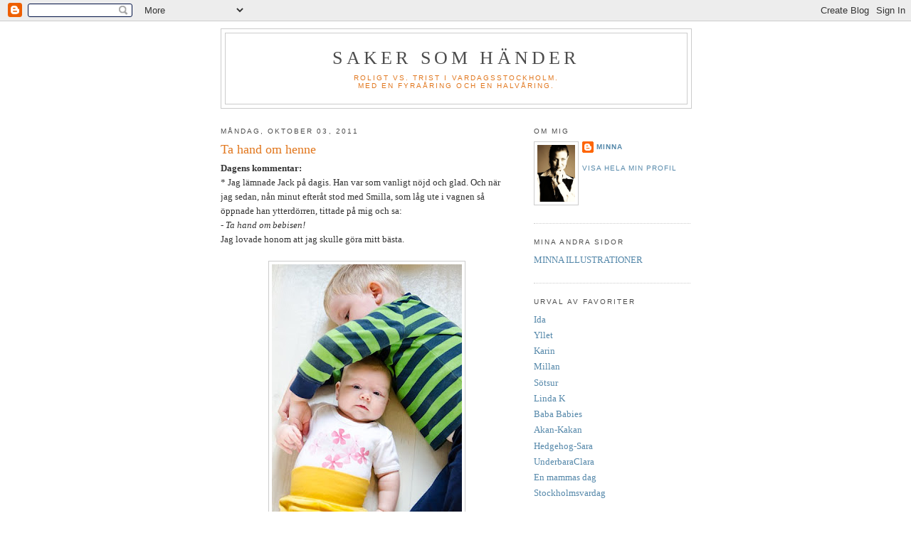

--- FILE ---
content_type: text/html; charset=UTF-8
request_url: https://minnert.blogspot.com/2011/10/ta-hand-om-henne.html?showComment=1317720877183
body_size: 10859
content:
<!DOCTYPE html>
<html dir='ltr'>
<head>
<link href='https://www.blogger.com/static/v1/widgets/2944754296-widget_css_bundle.css' rel='stylesheet' type='text/css'/>
<meta content='text/html; charset=UTF-8' http-equiv='Content-Type'/>
<meta content='blogger' name='generator'/>
<link href='https://minnert.blogspot.com/favicon.ico' rel='icon' type='image/x-icon'/>
<link href='http://minnert.blogspot.com/2011/10/ta-hand-om-henne.html' rel='canonical'/>
<link rel="alternate" type="application/atom+xml" title="Saker som händer - Atom" href="https://minnert.blogspot.com/feeds/posts/default" />
<link rel="alternate" type="application/rss+xml" title="Saker som händer - RSS" href="https://minnert.blogspot.com/feeds/posts/default?alt=rss" />
<link rel="service.post" type="application/atom+xml" title="Saker som händer - Atom" href="https://www.blogger.com/feeds/9463054/posts/default" />

<link rel="alternate" type="application/atom+xml" title="Saker som händer - Atom" href="https://minnert.blogspot.com/feeds/7859609325575042187/comments/default" />
<!--Can't find substitution for tag [blog.ieCssRetrofitLinks]-->
<link href='https://blogger.googleusercontent.com/img/b/R29vZ2xl/AVvXsEjDSBMDf3aWcu4lwhA1AnwMFz8V213HPFOzKjfa_tSsiC-OOVBWOMpxohUS7lqlILDNxuONDyzXMovgVxHLfXHJwEr2PF9vWW9-f7HSfjQ_WJgQT0qKLeL4FrHHvIkgwKJPAB1SKg/s400/_DSC2737_web.jpg' rel='image_src'/>
<meta content='http://minnert.blogspot.com/2011/10/ta-hand-om-henne.html' property='og:url'/>
<meta content='Ta hand om henne' property='og:title'/>
<meta content='Dagens kommentar: * Jag lämnade Jack på dagis. Han var som vanligt nöjd och glad. Och när  jag sedan, nån minut efteråt stod med Smilla, som...' property='og:description'/>
<meta content='https://blogger.googleusercontent.com/img/b/R29vZ2xl/AVvXsEjDSBMDf3aWcu4lwhA1AnwMFz8V213HPFOzKjfa_tSsiC-OOVBWOMpxohUS7lqlILDNxuONDyzXMovgVxHLfXHJwEr2PF9vWW9-f7HSfjQ_WJgQT0qKLeL4FrHHvIkgwKJPAB1SKg/w1200-h630-p-k-no-nu/_DSC2737_web.jpg' property='og:image'/>
<title>Saker som händer: Ta hand om henne</title>
<style id='page-skin-1' type='text/css'><!--
/*
-----------------------------------------------
Blogger Template Style
Name:     Minima
Date:     26 Feb 2004
Updated by: Blogger Team
----------------------------------------------- */
/* Use this with templates/template-twocol.html */
body {
background:#ffffff;
margin:0;
color:#333333;
font:x-small Georgia Serif;
font-size/* */:/**/small;
font-size: /**/small;
text-align: center;
}
a:link {
color:#5588aa;
text-decoration:none;
}
a:visited {
color:#999999;
text-decoration:none;
}
a:hover {
color:#e1771e;
text-decoration:underline;
}
a img {
border-width:0;
}
/* Header
-----------------------------------------------
*/
#header-wrapper {
width:660px;
margin:0 auto 10px;
border:1px solid #cccccc;
}
#header-inner {
background-position: center;
margin-left: auto;
margin-right: auto;
}
#header {
margin: 5px;
border: 1px solid #cccccc;
text-align: center;
color:#4c4c4c;
}
#header h1 {
margin:5px 5px 0;
padding:15px 20px .25em;
line-height:1.2em;
text-transform:uppercase;
letter-spacing:.2em;
font: normal normal 200% Georgia, Serif;
}
#header a {
color:#4c4c4c;
text-decoration:none;
}
#header a:hover {
color:#4c4c4c;
}
#header .description {
margin:0 5px 5px;
padding:0 20px 15px;
max-width:700px;
text-transform:uppercase;
letter-spacing:.2em;
line-height: 1.4em;
font: normal normal 78% 'Trebuchet MS', Trebuchet, Arial, Verdana, Sans-serif;
color: #e1771e;
}
#header img {
margin-left: auto;
margin-right: auto;
}
/* Outer-Wrapper
----------------------------------------------- */
#outer-wrapper {
width: 660px;
margin:0 auto;
padding:10px;
text-align:left;
font: normal normal 100% Georgia, Serif;
}
#main-wrapper {
width: 410px;
float: left;
word-wrap: break-word; /* fix for long text breaking sidebar float in IE */
overflow: hidden;     /* fix for long non-text content breaking IE sidebar float */
}
#sidebar-wrapper {
width: 220px;
float: right;
word-wrap: break-word; /* fix for long text breaking sidebar float in IE */
overflow: hidden;      /* fix for long non-text content breaking IE sidebar float */
}
/* Headings
----------------------------------------------- */
h2 {
margin:1.5em 0 .75em;
font:normal normal 78% 'Trebuchet MS',Trebuchet,Arial,Verdana,Sans-serif;
line-height: 1.4em;
text-transform:uppercase;
letter-spacing:.2em;
color:#4c4c4c;
}
/* Posts
-----------------------------------------------
*/
h2.date-header {
margin:1.5em 0 .5em;
}
.post {
margin:.5em 0 1.5em;
border-bottom:1px dotted #cccccc;
padding-bottom:1.5em;
}
.post h3 {
margin:.25em 0 0;
padding:0 0 4px;
font-size:140%;
font-weight:normal;
line-height:1.4em;
color:#e1771e;
}
.post h3 a, .post h3 a:visited, .post h3 strong {
display:block;
text-decoration:none;
color:#e1771e;
font-weight:normal;
}
.post h3 strong, .post h3 a:hover {
color:#333333;
}
.post-body {
margin:0 0 .75em;
line-height:1.6em;
}
.post-body blockquote {
line-height:1.3em;
}
.post-footer {
margin: .75em 0;
color:#4c4c4c;
text-transform:uppercase;
letter-spacing:.1em;
font: normal normal 78% 'Trebuchet MS', Trebuchet, Arial, Verdana, Sans-serif;
line-height: 1.4em;
}
.comment-link {
margin-left:.6em;
}
.post img, table.tr-caption-container {
padding:4px;
border:1px solid #cccccc;
}
.tr-caption-container img {
border: none;
padding: 0;
}
.post blockquote {
margin:1em 20px;
}
.post blockquote p {
margin:.75em 0;
}
/* Comments
----------------------------------------------- */
#comments h4 {
margin:1em 0;
font-weight: bold;
line-height: 1.4em;
text-transform:uppercase;
letter-spacing:.2em;
color: #4c4c4c;
}
#comments-block {
margin:1em 0 1.5em;
line-height:1.6em;
}
#comments-block .comment-author {
margin:.5em 0;
}
#comments-block .comment-body {
margin:.25em 0 0;
}
#comments-block .comment-footer {
margin:-.25em 0 2em;
line-height: 1.4em;
text-transform:uppercase;
letter-spacing:.1em;
}
#comments-block .comment-body p {
margin:0 0 .75em;
}
.deleted-comment {
font-style:italic;
color:gray;
}
#blog-pager-newer-link {
float: left;
}
#blog-pager-older-link {
float: right;
}
#blog-pager {
text-align: center;
}
.feed-links {
clear: both;
line-height: 2.5em;
}
/* Sidebar Content
----------------------------------------------- */
.sidebar {
color: #666666;
line-height: 1.5em;
}
.sidebar ul {
list-style:none;
margin:0 0 0;
padding:0 0 0;
}
.sidebar li {
margin:0;
padding-top:0;
padding-right:0;
padding-bottom:.25em;
padding-left:15px;
text-indent:-15px;
line-height:1.5em;
}
.sidebar .widget, .main .widget {
border-bottom:1px dotted #cccccc;
margin:0 0 1.5em;
padding:0 0 1.5em;
}
.main .Blog {
border-bottom-width: 0;
}
/* Profile
----------------------------------------------- */
.profile-img {
float: left;
margin-top: 0;
margin-right: 5px;
margin-bottom: 5px;
margin-left: 0;
padding: 4px;
border: 1px solid #cccccc;
}
.profile-data {
margin:0;
text-transform:uppercase;
letter-spacing:.1em;
font: normal normal 78% 'Trebuchet MS', Trebuchet, Arial, Verdana, Sans-serif;
color: #4c4c4c;
font-weight: bold;
line-height: 1.6em;
}
.profile-datablock {
margin:.5em 0 .5em;
}
.profile-textblock {
margin: 0.5em 0;
line-height: 1.6em;
}
.profile-link {
font: normal normal 78% 'Trebuchet MS', Trebuchet, Arial, Verdana, Sans-serif;
text-transform: uppercase;
letter-spacing: .1em;
}
/* Footer
----------------------------------------------- */
#footer {
width:660px;
clear:both;
margin:0 auto;
padding-top:15px;
line-height: 1.6em;
text-transform:uppercase;
letter-spacing:.1em;
text-align: center;
}

--></style>
<link href='https://www.blogger.com/dyn-css/authorization.css?targetBlogID=9463054&amp;zx=0963791b-6f5d-43d8-9f9b-76969b02e4b4' media='none' onload='if(media!=&#39;all&#39;)media=&#39;all&#39;' rel='stylesheet'/><noscript><link href='https://www.blogger.com/dyn-css/authorization.css?targetBlogID=9463054&amp;zx=0963791b-6f5d-43d8-9f9b-76969b02e4b4' rel='stylesheet'/></noscript>
<meta name='google-adsense-platform-account' content='ca-host-pub-1556223355139109'/>
<meta name='google-adsense-platform-domain' content='blogspot.com'/>

</head>
<body>
<div class='navbar section' id='navbar'><div class='widget Navbar' data-version='1' id='Navbar1'><script type="text/javascript">
    function setAttributeOnload(object, attribute, val) {
      if(window.addEventListener) {
        window.addEventListener('load',
          function(){ object[attribute] = val; }, false);
      } else {
        window.attachEvent('onload', function(){ object[attribute] = val; });
      }
    }
  </script>
<div id="navbar-iframe-container"></div>
<script type="text/javascript" src="https://apis.google.com/js/platform.js"></script>
<script type="text/javascript">
      gapi.load("gapi.iframes:gapi.iframes.style.bubble", function() {
        if (gapi.iframes && gapi.iframes.getContext) {
          gapi.iframes.getContext().openChild({
              url: 'https://www.blogger.com/navbar/9463054?po\x3d7859609325575042187\x26origin\x3dhttps://minnert.blogspot.com',
              where: document.getElementById("navbar-iframe-container"),
              id: "navbar-iframe"
          });
        }
      });
    </script><script type="text/javascript">
(function() {
var script = document.createElement('script');
script.type = 'text/javascript';
script.src = '//pagead2.googlesyndication.com/pagead/js/google_top_exp.js';
var head = document.getElementsByTagName('head')[0];
if (head) {
head.appendChild(script);
}})();
</script>
</div></div>
<div id='outer-wrapper'><div id='wrap2'>
<!-- skip links for text browsers -->
<span id='skiplinks' style='display:none;'>
<a href='#main'>skip to main </a> |
      <a href='#sidebar'>skip to sidebar</a>
</span>
<div id='header-wrapper'>
<div class='header section' id='header'><div class='widget Header' data-version='1' id='Header1'>
<div id='header-inner'>
<div class='titlewrapper'>
<h1 class='title'>
<a href='https://minnert.blogspot.com/'>
Saker som händer
</a>
</h1>
</div>
<div class='descriptionwrapper'>
<p class='description'><span>Roligt vs. trist i vardagsstockholm.<br>
Med en fyraåring och en halvåring.</span></p>
</div>
</div>
</div></div>
</div>
<div id='content-wrapper'>
<div id='crosscol-wrapper' style='text-align:center'>
<div class='crosscol no-items section' id='crosscol'></div>
</div>
<div id='main-wrapper'>
<div class='main section' id='main'><div class='widget Blog' data-version='1' id='Blog1'>
<div class='blog-posts hfeed'>

          <div class="date-outer">
        
<h2 class='date-header'><span>måndag, oktober 03, 2011</span></h2>

          <div class="date-posts">
        
<div class='post-outer'>
<div class='post hentry uncustomized-post-template' itemprop='blogPost' itemscope='itemscope' itemtype='http://schema.org/BlogPosting'>
<meta content='https://blogger.googleusercontent.com/img/b/R29vZ2xl/AVvXsEjDSBMDf3aWcu4lwhA1AnwMFz8V213HPFOzKjfa_tSsiC-OOVBWOMpxohUS7lqlILDNxuONDyzXMovgVxHLfXHJwEr2PF9vWW9-f7HSfjQ_WJgQT0qKLeL4FrHHvIkgwKJPAB1SKg/s400/_DSC2737_web.jpg' itemprop='image_url'/>
<meta content='9463054' itemprop='blogId'/>
<meta content='7859609325575042187' itemprop='postId'/>
<a name='7859609325575042187'></a>
<h3 class='post-title entry-title' itemprop='name'>
Ta hand om henne
</h3>
<div class='post-header'>
<div class='post-header-line-1'></div>
</div>
<div class='post-body entry-content' id='post-body-7859609325575042187' itemprop='description articleBody'>
<span style="font-weight: bold;">Dagens kommentar:</span><br />* Jag lämnade Jack på dagis. Han var som vanligt nöjd och glad. Och när  jag sedan, nån minut efteråt stod med Smilla, som låg ute i vagnen så öppnade han  ytterdörren, tittade på mig och sa:<br /><span style="font-style: italic;">- Ta hand om bebisen!</span><br />Jag lovade honom att jag skulle göra mitt bästa.<br /><br /><div style="text-align: center;"><a href="https://blogger.googleusercontent.com/img/b/R29vZ2xl/AVvXsEjDSBMDf3aWcu4lwhA1AnwMFz8V213HPFOzKjfa_tSsiC-OOVBWOMpxohUS7lqlILDNxuONDyzXMovgVxHLfXHJwEr2PF9vWW9-f7HSfjQ_WJgQT0qKLeL4FrHHvIkgwKJPAB1SKg/s1600/_DSC2737_web.jpg" onblur="try {parent.deselectBloggerImageGracefully();} catch(e) {}"><img alt="" border="0" id="BLOGGER_PHOTO_ID_5659175564407497938" src="https://blogger.googleusercontent.com/img/b/R29vZ2xl/AVvXsEjDSBMDf3aWcu4lwhA1AnwMFz8V213HPFOzKjfa_tSsiC-OOVBWOMpxohUS7lqlILDNxuONDyzXMovgVxHLfXHJwEr2PF9vWW9-f7HSfjQ_WJgQT0qKLeL4FrHHvIkgwKJPAB1SKg/s400/_DSC2737_web.jpg" style="display:block; margin:0px auto 10px; text-align:center;cursor:pointer; cursor:hand;width: 267px; height: 400px;" /></a><span style="font-size:85%;">Här visar han hur man tar hand om bebisen på bästa sätt när man kör en dagens outfit.<br /></span></div>
<div style='clear: both;'></div>
</div>
<div class='post-footer'>
<div class='post-footer-line post-footer-line-1'>
<span class='post-author vcard'>
Upplagd av
<span class='fn' itemprop='author' itemscope='itemscope' itemtype='http://schema.org/Person'>
<meta content='https://www.blogger.com/profile/00425384288326892053' itemprop='url'/>
<a class='g-profile' href='https://www.blogger.com/profile/00425384288326892053' rel='author' title='author profile'>
<span itemprop='name'>Minna</span>
</a>
</span>
</span>
<span class='post-timestamp'>
kl.
<meta content='http://minnert.blogspot.com/2011/10/ta-hand-om-henne.html' itemprop='url'/>
<a class='timestamp-link' href='https://minnert.blogspot.com/2011/10/ta-hand-om-henne.html' rel='bookmark' title='permanent link'><abbr class='published' itemprop='datePublished' title='2011-10-03T10:08:00+02:00'>10:08</abbr></a>
</span>
<span class='post-comment-link'>
</span>
<span class='post-icons'>
<span class='item-control blog-admin pid-1083227117'>
<a href='https://www.blogger.com/post-edit.g?blogID=9463054&postID=7859609325575042187&from=pencil' title='Redigera inlägg'>
<img alt='' class='icon-action' height='18' src='https://resources.blogblog.com/img/icon18_edit_allbkg.gif' width='18'/>
</a>
</span>
</span>
<div class='post-share-buttons goog-inline-block'>
</div>
</div>
<div class='post-footer-line post-footer-line-2'>
<span class='post-labels'>
Etiketter:
<a href='https://minnert.blogspot.com/search/label/Bild%20p%C3%A5%20Jack' rel='tag'>Bild på Jack</a>,
<a href='https://minnert.blogspot.com/search/label/Bild%20p%C3%A5%20Smilla' rel='tag'>Bild på Smilla</a>
</span>
</div>
<div class='post-footer-line post-footer-line-3'>
<span class='post-location'>
</span>
</div>
</div>
</div>
<div class='comments' id='comments'>
<a name='comments'></a>
<h4>8 kommentarer:</h4>
<div id='Blog1_comments-block-wrapper'>
<dl class='avatar-comment-indent' id='comments-block'>
<dt class='comment-author ' id='c2888690051276038337'>
<a name='c2888690051276038337'></a>
<div class="avatar-image-container vcard"><span dir="ltr"><a href="https://www.blogger.com/profile/07281055363627978633" target="" rel="nofollow" onclick="" class="avatar-hovercard" id="av-2888690051276038337-07281055363627978633"><img src="https://resources.blogblog.com/img/blank.gif" width="35" height="35" class="delayLoad" style="display: none;" longdesc="//blogger.googleusercontent.com/img/b/R29vZ2xl/AVvXsEgo9y3EOBMnU7ILz-rG2oUYPXG3yOjijh3ZFh0lbenSwbsZ0mAT6EQ5kXm_r1_43xi4a_49wPH75mQjKOvibR9Eyf2RMsU57_NguKcFVRUTAs5p-qRZ7EJbeM9xVlPXG9U/s45-c/linda_k.jpg" alt="" title="Linda K">

<noscript><img src="//blogger.googleusercontent.com/img/b/R29vZ2xl/AVvXsEgo9y3EOBMnU7ILz-rG2oUYPXG3yOjijh3ZFh0lbenSwbsZ0mAT6EQ5kXm_r1_43xi4a_49wPH75mQjKOvibR9Eyf2RMsU57_NguKcFVRUTAs5p-qRZ7EJbeM9xVlPXG9U/s45-c/linda_k.jpg" width="35" height="35" class="photo" alt=""></noscript></a></span></div>
<a href='https://www.blogger.com/profile/07281055363627978633' rel='nofollow'>Linda K</a>
sa...
</dt>
<dd class='comment-body' id='Blog1_cmt-2888690051276038337'>
<p>
han tar sin storebrorsroll på allvar, gott!
</p>
</dd>
<dd class='comment-footer'>
<span class='comment-timestamp'>
<a href='https://minnert.blogspot.com/2011/10/ta-hand-om-henne.html?showComment=1317641517673#c2888690051276038337' title='comment permalink'>
1:31 em
</a>
<span class='item-control blog-admin pid-865419288'>
<a class='comment-delete' href='https://www.blogger.com/comment/delete/9463054/2888690051276038337' title='Ta bort kommentar'>
<img src='https://resources.blogblog.com/img/icon_delete13.gif'/>
</a>
</span>
</span>
</dd>
<dt class='comment-author blog-author' id='c3424473894661744848'>
<a name='c3424473894661744848'></a>
<div class="avatar-image-container vcard"><span dir="ltr"><a href="https://www.blogger.com/profile/00425384288326892053" target="" rel="nofollow" onclick="" class="avatar-hovercard" id="av-3424473894661744848-00425384288326892053"><img src="https://resources.blogblog.com/img/blank.gif" width="35" height="35" class="delayLoad" style="display: none;" longdesc="//blogger.googleusercontent.com/img/b/R29vZ2xl/AVvXsEisTbF8U7shdXeoINjlKuRakh6nKT9XMIYFqA-B0BHELSVujm2lpdNu127HMoWuzBx5L6mO0CP2LTAfOMG6PIufDyuUhQbkrYaM0jq-ZhFXEHK7DYkigBxOHsnqbxLtCA/s45-c/Minna.jpg" alt="" title="Minna">

<noscript><img src="//blogger.googleusercontent.com/img/b/R29vZ2xl/AVvXsEisTbF8U7shdXeoINjlKuRakh6nKT9XMIYFqA-B0BHELSVujm2lpdNu127HMoWuzBx5L6mO0CP2LTAfOMG6PIufDyuUhQbkrYaM0jq-ZhFXEHK7DYkigBxOHsnqbxLtCA/s45-c/Minna.jpg" width="35" height="35" class="photo" alt=""></noscript></a></span></div>
<a href='https://www.blogger.com/profile/00425384288326892053' rel='nofollow'>Minna</a>
sa...
</dt>
<dd class='comment-body' id='Blog1_cmt-3424473894661744848'>
<p>
LindaK. jorå! Så är det!
</p>
</dd>
<dd class='comment-footer'>
<span class='comment-timestamp'>
<a href='https://minnert.blogspot.com/2011/10/ta-hand-om-henne.html?showComment=1317645176569#c3424473894661744848' title='comment permalink'>
2:32 em
</a>
<span class='item-control blog-admin pid-1083227117'>
<a class='comment-delete' href='https://www.blogger.com/comment/delete/9463054/3424473894661744848' title='Ta bort kommentar'>
<img src='https://resources.blogblog.com/img/icon_delete13.gif'/>
</a>
</span>
</span>
</dd>
<dt class='comment-author ' id='c777703090979852237'>
<a name='c777703090979852237'></a>
<div class="avatar-image-container avatar-stock"><span dir="ltr"><img src="//resources.blogblog.com/img/blank.gif" width="35" height="35" alt="" title="bonita">

</span></div>
bonita
sa...
</dt>
<dd class='comment-body' id='Blog1_cmt-777703090979852237'>
<p>
Vilken himla bra storebror han är!
</p>
</dd>
<dd class='comment-footer'>
<span class='comment-timestamp'>
<a href='https://minnert.blogspot.com/2011/10/ta-hand-om-henne.html?showComment=1317655165702#c777703090979852237' title='comment permalink'>
5:19 em
</a>
<span class='item-control blog-admin pid-1291324560'>
<a class='comment-delete' href='https://www.blogger.com/comment/delete/9463054/777703090979852237' title='Ta bort kommentar'>
<img src='https://resources.blogblog.com/img/icon_delete13.gif'/>
</a>
</span>
</span>
</dd>
<dt class='comment-author ' id='c3948510875327125486'>
<a name='c3948510875327125486'></a>
<div class="avatar-image-container vcard"><span dir="ltr"><a href="https://www.blogger.com/profile/08443553195862952502" target="" rel="nofollow" onclick="" class="avatar-hovercard" id="av-3948510875327125486-08443553195862952502"><img src="https://resources.blogblog.com/img/blank.gif" width="35" height="35" class="delayLoad" style="display: none;" longdesc="//blogger.googleusercontent.com/img/b/R29vZ2xl/AVvXsEirrF5UtECZDV_zZNSGonHOsuyyD_aA-wp40het1QXSjM2WGWmXuPTFprgjWO0gBh3WDffO3HFGFoVDX79gtGO0C7P2t8I3dpBubbBeKjbKjufItNRC9Itn9gabpEwiyCw/s45-c/*" alt="" title="Sara">

<noscript><img src="//blogger.googleusercontent.com/img/b/R29vZ2xl/AVvXsEirrF5UtECZDV_zZNSGonHOsuyyD_aA-wp40het1QXSjM2WGWmXuPTFprgjWO0gBh3WDffO3HFGFoVDX79gtGO0C7P2t8I3dpBubbBeKjbKjufItNRC9Itn9gabpEwiyCw/s45-c/*" width="35" height="35" class="photo" alt=""></noscript></a></span></div>
<a href='https://www.blogger.com/profile/08443553195862952502' rel='nofollow'>Sara</a>
sa...
</dt>
<dd class='comment-body' id='Blog1_cmt-3948510875327125486'>
<p>
Gulle Jack :)
</p>
</dd>
<dd class='comment-footer'>
<span class='comment-timestamp'>
<a href='https://minnert.blogspot.com/2011/10/ta-hand-om-henne.html?showComment=1317657341152#c3948510875327125486' title='comment permalink'>
5:55 em
</a>
<span class='item-control blog-admin pid-1350648864'>
<a class='comment-delete' href='https://www.blogger.com/comment/delete/9463054/3948510875327125486' title='Ta bort kommentar'>
<img src='https://resources.blogblog.com/img/icon_delete13.gif'/>
</a>
</span>
</span>
</dd>
<dt class='comment-author ' id='c3771928508290248849'>
<a name='c3771928508290248849'></a>
<div class="avatar-image-container avatar-stock"><span dir="ltr"><img src="//resources.blogblog.com/img/blank.gif" width="35" height="35" alt="" title="Elinen">

</span></div>
Elinen
sa...
</dt>
<dd class='comment-body' id='Blog1_cmt-3771928508290248849'>
<p>
Här är man på mammaledighet och hinner inte med att läsa bloggar, tillbaka på jobbet inser man att du har skaffat en till bebis medan jag varit borta. Grattis! :)
</p>
</dd>
<dd class='comment-footer'>
<span class='comment-timestamp'>
<a href='https://minnert.blogspot.com/2011/10/ta-hand-om-henne.html?showComment=1317713323437#c3771928508290248849' title='comment permalink'>
9:28 fm
</a>
<span class='item-control blog-admin pid-1291324560'>
<a class='comment-delete' href='https://www.blogger.com/comment/delete/9463054/3771928508290248849' title='Ta bort kommentar'>
<img src='https://resources.blogblog.com/img/icon_delete13.gif'/>
</a>
</span>
</span>
</dd>
<dt class='comment-author blog-author' id='c685965429313980319'>
<a name='c685965429313980319'></a>
<div class="avatar-image-container vcard"><span dir="ltr"><a href="https://www.blogger.com/profile/00425384288326892053" target="" rel="nofollow" onclick="" class="avatar-hovercard" id="av-685965429313980319-00425384288326892053"><img src="https://resources.blogblog.com/img/blank.gif" width="35" height="35" class="delayLoad" style="display: none;" longdesc="//blogger.googleusercontent.com/img/b/R29vZ2xl/AVvXsEisTbF8U7shdXeoINjlKuRakh6nKT9XMIYFqA-B0BHELSVujm2lpdNu127HMoWuzBx5L6mO0CP2LTAfOMG6PIufDyuUhQbkrYaM0jq-ZhFXEHK7DYkigBxOHsnqbxLtCA/s45-c/Minna.jpg" alt="" title="Minna">

<noscript><img src="//blogger.googleusercontent.com/img/b/R29vZ2xl/AVvXsEisTbF8U7shdXeoINjlKuRakh6nKT9XMIYFqA-B0BHELSVujm2lpdNu127HMoWuzBx5L6mO0CP2LTAfOMG6PIufDyuUhQbkrYaM0jq-ZhFXEHK7DYkigBxOHsnqbxLtCA/s45-c/Minna.jpg" width="35" height="35" class="photo" alt=""></noscript></a></span></div>
<a href='https://www.blogger.com/profile/00425384288326892053' rel='nofollow'>Minna</a>
sa...
</dt>
<dd class='comment-body' id='Blog1_cmt-685965429313980319'>
<p>
Bonita: visst!<br />Sara: :D<br />Elinen: det är rätt, bloggar ska läsas på arbetstid! :D   Tack, hon kom 9/7!
</p>
</dd>
<dd class='comment-footer'>
<span class='comment-timestamp'>
<a href='https://minnert.blogspot.com/2011/10/ta-hand-om-henne.html?showComment=1317720877183#c685965429313980319' title='comment permalink'>
11:34 fm
</a>
<span class='item-control blog-admin pid-1083227117'>
<a class='comment-delete' href='https://www.blogger.com/comment/delete/9463054/685965429313980319' title='Ta bort kommentar'>
<img src='https://resources.blogblog.com/img/icon_delete13.gif'/>
</a>
</span>
</span>
</dd>
<dt class='comment-author ' id='c2161353717339359433'>
<a name='c2161353717339359433'></a>
<div class="avatar-image-container avatar-stock"><span dir="ltr"><img src="//resources.blogblog.com/img/blank.gif" width="35" height="35" alt="" title="fru hjelm">

</span></div>
fru hjelm
sa...
</dt>
<dd class='comment-body' id='Blog1_cmt-2161353717339359433'>
<p>
Åh, det är så roligt att läsa din blogg! Jag har gjort det i många år och just nu är det extra kul eftersom jag har en 2 månader gammal tjej med storebror.
</p>
</dd>
<dd class='comment-footer'>
<span class='comment-timestamp'>
<a href='https://minnert.blogspot.com/2011/10/ta-hand-om-henne.html?showComment=1317723122275#c2161353717339359433' title='comment permalink'>
12:12 em
</a>
<span class='item-control blog-admin pid-1291324560'>
<a class='comment-delete' href='https://www.blogger.com/comment/delete/9463054/2161353717339359433' title='Ta bort kommentar'>
<img src='https://resources.blogblog.com/img/icon_delete13.gif'/>
</a>
</span>
</span>
</dd>
<dt class='comment-author blog-author' id='c4829325300058729940'>
<a name='c4829325300058729940'></a>
<div class="avatar-image-container vcard"><span dir="ltr"><a href="https://www.blogger.com/profile/00425384288326892053" target="" rel="nofollow" onclick="" class="avatar-hovercard" id="av-4829325300058729940-00425384288326892053"><img src="https://resources.blogblog.com/img/blank.gif" width="35" height="35" class="delayLoad" style="display: none;" longdesc="//blogger.googleusercontent.com/img/b/R29vZ2xl/AVvXsEisTbF8U7shdXeoINjlKuRakh6nKT9XMIYFqA-B0BHELSVujm2lpdNu127HMoWuzBx5L6mO0CP2LTAfOMG6PIufDyuUhQbkrYaM0jq-ZhFXEHK7DYkigBxOHsnqbxLtCA/s45-c/Minna.jpg" alt="" title="Minna">

<noscript><img src="//blogger.googleusercontent.com/img/b/R29vZ2xl/AVvXsEisTbF8U7shdXeoINjlKuRakh6nKT9XMIYFqA-B0BHELSVujm2lpdNu127HMoWuzBx5L6mO0CP2LTAfOMG6PIufDyuUhQbkrYaM0jq-ZhFXEHK7DYkigBxOHsnqbxLtCA/s45-c/Minna.jpg" width="35" height="35" class="photo" alt=""></noscript></a></span></div>
<a href='https://www.blogger.com/profile/00425384288326892053' rel='nofollow'>Minna</a>
sa...
</dt>
<dd class='comment-body' id='Blog1_cmt-4829325300058729940'>
<p>
FruHjelm: Åh vad kul! Kul att läsa att nån är i samma som jag! :D
</p>
</dd>
<dd class='comment-footer'>
<span class='comment-timestamp'>
<a href='https://minnert.blogspot.com/2011/10/ta-hand-om-henne.html?showComment=1317726532549#c4829325300058729940' title='comment permalink'>
1:08 em
</a>
<span class='item-control blog-admin pid-1083227117'>
<a class='comment-delete' href='https://www.blogger.com/comment/delete/9463054/4829325300058729940' title='Ta bort kommentar'>
<img src='https://resources.blogblog.com/img/icon_delete13.gif'/>
</a>
</span>
</span>
</dd>
</dl>
</div>
<p class='comment-footer'>
<a href='https://www.blogger.com/comment/fullpage/post/9463054/7859609325575042187' onclick=''>Skicka en kommentar</a>
</p>
</div>
</div>

        </div></div>
      
</div>
<div class='blog-pager' id='blog-pager'>
<span id='blog-pager-newer-link'>
<a class='blog-pager-newer-link' href='https://minnert.blogspot.com/2011/10/vaccinfeber.html' id='Blog1_blog-pager-newer-link' title='Senaste inlägg'>Senaste inlägg</a>
</span>
<span id='blog-pager-older-link'>
<a class='blog-pager-older-link' href='https://minnert.blogspot.com/2011/10/gulalila.html' id='Blog1_blog-pager-older-link' title='Äldre inlägg'>Äldre inlägg</a>
</span>
<a class='home-link' href='https://minnert.blogspot.com/'>Startsida</a>
</div>
<div class='clear'></div>
<div class='post-feeds'>
<div class='feed-links'>
Prenumerera på:
<a class='feed-link' href='https://minnert.blogspot.com/feeds/7859609325575042187/comments/default' target='_blank' type='application/atom+xml'>Kommentarer till inlägget (Atom)</a>
</div>
</div>
</div></div>
</div>
<div id='sidebar-wrapper'>
<div class='sidebar section' id='sidebar'><div class='widget Profile' data-version='1' id='Profile1'>
<h2>Om mig</h2>
<div class='widget-content'>
<a href='https://www.blogger.com/profile/00425384288326892053'><img alt='Mitt foto' class='profile-img' height='80' src='//blogger.googleusercontent.com/img/b/R29vZ2xl/AVvXsEisTbF8U7shdXeoINjlKuRakh6nKT9XMIYFqA-B0BHELSVujm2lpdNu127HMoWuzBx5L6mO0CP2LTAfOMG6PIufDyuUhQbkrYaM0jq-ZhFXEHK7DYkigBxOHsnqbxLtCA/s220/Minna.jpg' width='53'/></a>
<dl class='profile-datablock'>
<dt class='profile-data'>
<a class='profile-name-link g-profile' href='https://www.blogger.com/profile/00425384288326892053' rel='author' style='background-image: url(//www.blogger.com/img/logo-16.png);'>
Minna
</a>
</dt>
</dl>
<a class='profile-link' href='https://www.blogger.com/profile/00425384288326892053' rel='author'>Visa hela min profil</a>
<div class='clear'></div>
</div>
</div><div class='widget LinkList' data-version='1' id='LinkList2'>
<h2>Mina andra sidor</h2>
<div class='widget-content'>
<ul>
<li><a href='http://www.minna-illustrationer.se/'>MINNA ILLUSTRATIONER</a></li>
</ul>
<div class='clear'></div>
</div>
</div><div class='widget LinkList' data-version='1' id='LinkList1'>
<h2>Urval av favoriter</h2>
<div class='widget-content'>
<ul>
<li><a href='http://shopblogg.webblogg.se/'>Ida</a></li>
<li><a href='http://ylletfilosoferar.blogspot.com/'>Yllet</a></li>
<li><a href='http://kalasblogg.blogspot.com/'>Karin</a></li>
<li><a href='http://www.triomedbumba.blogspot.com/'>Millan</a></li>
<li><a href='http://suratanten.blogs.se/'>Sötsur</a></li>
<li><a href='http://iabloggar.blogspot.com/'>Linda K</a></li>
<li><a href='http://mybabababies.blogspot.com/'>Baba Babies</a></li>
<li><a href='http://akankakan.blogspot.com/'>Akan-Kakan</a></li>
<li><a href='http://hedgehog.se/'>Hedgehog-Sara</a></li>
<li><a href='http://www.underbaraclaras.com/'>UnderbaraClara</a></li>
<li><a href='http://enmammasdag.com/'>En mammas dag</a></li>
<li><a href='http://pixalexia.blogspot.com/'>Stockholmsvardag</a></li>
</ul>
<div class='clear'></div>
</div>
</div><div class='widget Followers' data-version='1' id='Followers1'>
<h2 class='title'>Mina fäns</h2>
<div class='widget-content'>
<div id='Followers1-wrapper'>
<div style='margin-right:2px;'>
<div><script type="text/javascript" src="https://apis.google.com/js/platform.js"></script>
<div id="followers-iframe-container"></div>
<script type="text/javascript">
    window.followersIframe = null;
    function followersIframeOpen(url) {
      gapi.load("gapi.iframes", function() {
        if (gapi.iframes && gapi.iframes.getContext) {
          window.followersIframe = gapi.iframes.getContext().openChild({
            url: url,
            where: document.getElementById("followers-iframe-container"),
            messageHandlersFilter: gapi.iframes.CROSS_ORIGIN_IFRAMES_FILTER,
            messageHandlers: {
              '_ready': function(obj) {
                window.followersIframe.getIframeEl().height = obj.height;
              },
              'reset': function() {
                window.followersIframe.close();
                followersIframeOpen("https://www.blogger.com/followers/frame/9463054?colors\x3dCgt0cmFuc3BhcmVudBILdHJhbnNwYXJlbnQaByM2NjY2NjYiByM1NTg4YWEqByNmZmZmZmYyByNlMTc3MWU6ByM2NjY2NjZCByM1NTg4YWFKByNlMTc3MWVSByM1NTg4YWFaC3RyYW5zcGFyZW50\x26pageSize\x3d21\x26hl\x3dsv-SE\x26origin\x3dhttps://minnert.blogspot.com");
              },
              'open': function(url) {
                window.followersIframe.close();
                followersIframeOpen(url);
              }
            }
          });
        }
      });
    }
    followersIframeOpen("https://www.blogger.com/followers/frame/9463054?colors\x3dCgt0cmFuc3BhcmVudBILdHJhbnNwYXJlbnQaByM2NjY2NjYiByM1NTg4YWEqByNmZmZmZmYyByNlMTc3MWU6ByM2NjY2NjZCByM1NTg4YWFKByNlMTc3MWVSByM1NTg4YWFaC3RyYW5zcGFyZW50\x26pageSize\x3d21\x26hl\x3dsv-SE\x26origin\x3dhttps://minnert.blogspot.com");
  </script></div>
</div>
</div>
<div class='clear'></div>
</div>
</div><div class='widget BlogArchive' data-version='1' id='BlogArchive1'>
<h2>Bloggarkiv</h2>
<div class='widget-content'>
<div id='ArchiveList'>
<div id='BlogArchive1_ArchiveList'>
<ul class='hierarchy'>
<li class='archivedate collapsed'>
<a class='toggle' href='javascript:void(0)'>
<span class='zippy'>

        &#9658;&#160;
      
</span>
</a>
<a class='post-count-link' href='https://minnert.blogspot.com/2013/'>
2013
</a>
<span class='post-count' dir='ltr'>(1)</span>
<ul class='hierarchy'>
<li class='archivedate collapsed'>
<a class='post-count-link' href='https://minnert.blogspot.com/2013/02/'>
februari
</a>
<span class='post-count' dir='ltr'>(1)</span>
</li>
</ul>
</li>
</ul>
<ul class='hierarchy'>
<li class='archivedate collapsed'>
<a class='toggle' href='javascript:void(0)'>
<span class='zippy'>

        &#9658;&#160;
      
</span>
</a>
<a class='post-count-link' href='https://minnert.blogspot.com/2012/'>
2012
</a>
<span class='post-count' dir='ltr'>(88)</span>
<ul class='hierarchy'>
<li class='archivedate collapsed'>
<a class='post-count-link' href='https://minnert.blogspot.com/2012/11/'>
november
</a>
<span class='post-count' dir='ltr'>(3)</span>
</li>
</ul>
<ul class='hierarchy'>
<li class='archivedate collapsed'>
<a class='post-count-link' href='https://minnert.blogspot.com/2012/10/'>
oktober
</a>
<span class='post-count' dir='ltr'>(9)</span>
</li>
</ul>
<ul class='hierarchy'>
<li class='archivedate collapsed'>
<a class='post-count-link' href='https://minnert.blogspot.com/2012/09/'>
september
</a>
<span class='post-count' dir='ltr'>(8)</span>
</li>
</ul>
<ul class='hierarchy'>
<li class='archivedate collapsed'>
<a class='post-count-link' href='https://minnert.blogspot.com/2012/08/'>
augusti
</a>
<span class='post-count' dir='ltr'>(5)</span>
</li>
</ul>
<ul class='hierarchy'>
<li class='archivedate collapsed'>
<a class='post-count-link' href='https://minnert.blogspot.com/2012/07/'>
juli
</a>
<span class='post-count' dir='ltr'>(2)</span>
</li>
</ul>
<ul class='hierarchy'>
<li class='archivedate collapsed'>
<a class='post-count-link' href='https://minnert.blogspot.com/2012/06/'>
juni
</a>
<span class='post-count' dir='ltr'>(10)</span>
</li>
</ul>
<ul class='hierarchy'>
<li class='archivedate collapsed'>
<a class='post-count-link' href='https://minnert.blogspot.com/2012/05/'>
maj
</a>
<span class='post-count' dir='ltr'>(6)</span>
</li>
</ul>
<ul class='hierarchy'>
<li class='archivedate collapsed'>
<a class='post-count-link' href='https://minnert.blogspot.com/2012/04/'>
april
</a>
<span class='post-count' dir='ltr'>(11)</span>
</li>
</ul>
<ul class='hierarchy'>
<li class='archivedate collapsed'>
<a class='post-count-link' href='https://minnert.blogspot.com/2012/03/'>
mars
</a>
<span class='post-count' dir='ltr'>(8)</span>
</li>
</ul>
<ul class='hierarchy'>
<li class='archivedate collapsed'>
<a class='post-count-link' href='https://minnert.blogspot.com/2012/02/'>
februari
</a>
<span class='post-count' dir='ltr'>(11)</span>
</li>
</ul>
<ul class='hierarchy'>
<li class='archivedate collapsed'>
<a class='post-count-link' href='https://minnert.blogspot.com/2012/01/'>
januari
</a>
<span class='post-count' dir='ltr'>(15)</span>
</li>
</ul>
</li>
</ul>
<ul class='hierarchy'>
<li class='archivedate expanded'>
<a class='toggle' href='javascript:void(0)'>
<span class='zippy toggle-open'>

        &#9660;&#160;
      
</span>
</a>
<a class='post-count-link' href='https://minnert.blogspot.com/2011/'>
2011
</a>
<span class='post-count' dir='ltr'>(504)</span>
<ul class='hierarchy'>
<li class='archivedate collapsed'>
<a class='post-count-link' href='https://minnert.blogspot.com/2011/12/'>
december
</a>
<span class='post-count' dir='ltr'>(10)</span>
</li>
</ul>
<ul class='hierarchy'>
<li class='archivedate collapsed'>
<a class='post-count-link' href='https://minnert.blogspot.com/2011/11/'>
november
</a>
<span class='post-count' dir='ltr'>(20)</span>
</li>
</ul>
<ul class='hierarchy'>
<li class='archivedate expanded'>
<a class='post-count-link' href='https://minnert.blogspot.com/2011/10/'>
oktober
</a>
<span class='post-count' dir='ltr'>(47)</span>
</li>
</ul>
<ul class='hierarchy'>
<li class='archivedate collapsed'>
<a class='post-count-link' href='https://minnert.blogspot.com/2011/09/'>
september
</a>
<span class='post-count' dir='ltr'>(58)</span>
</li>
</ul>
<ul class='hierarchy'>
<li class='archivedate collapsed'>
<a class='post-count-link' href='https://minnert.blogspot.com/2011/08/'>
augusti
</a>
<span class='post-count' dir='ltr'>(59)</span>
</li>
</ul>
<ul class='hierarchy'>
<li class='archivedate collapsed'>
<a class='post-count-link' href='https://minnert.blogspot.com/2011/07/'>
juli
</a>
<span class='post-count' dir='ltr'>(47)</span>
</li>
</ul>
<ul class='hierarchy'>
<li class='archivedate collapsed'>
<a class='post-count-link' href='https://minnert.blogspot.com/2011/06/'>
juni
</a>
<span class='post-count' dir='ltr'>(43)</span>
</li>
</ul>
<ul class='hierarchy'>
<li class='archivedate collapsed'>
<a class='post-count-link' href='https://minnert.blogspot.com/2011/05/'>
maj
</a>
<span class='post-count' dir='ltr'>(41)</span>
</li>
</ul>
<ul class='hierarchy'>
<li class='archivedate collapsed'>
<a class='post-count-link' href='https://minnert.blogspot.com/2011/04/'>
april
</a>
<span class='post-count' dir='ltr'>(42)</span>
</li>
</ul>
<ul class='hierarchy'>
<li class='archivedate collapsed'>
<a class='post-count-link' href='https://minnert.blogspot.com/2011/03/'>
mars
</a>
<span class='post-count' dir='ltr'>(50)</span>
</li>
</ul>
<ul class='hierarchy'>
<li class='archivedate collapsed'>
<a class='post-count-link' href='https://minnert.blogspot.com/2011/02/'>
februari
</a>
<span class='post-count' dir='ltr'>(40)</span>
</li>
</ul>
<ul class='hierarchy'>
<li class='archivedate collapsed'>
<a class='post-count-link' href='https://minnert.blogspot.com/2011/01/'>
januari
</a>
<span class='post-count' dir='ltr'>(47)</span>
</li>
</ul>
</li>
</ul>
<ul class='hierarchy'>
<li class='archivedate collapsed'>
<a class='toggle' href='javascript:void(0)'>
<span class='zippy'>

        &#9658;&#160;
      
</span>
</a>
<a class='post-count-link' href='https://minnert.blogspot.com/2010/'>
2010
</a>
<span class='post-count' dir='ltr'>(354)</span>
<ul class='hierarchy'>
<li class='archivedate collapsed'>
<a class='post-count-link' href='https://minnert.blogspot.com/2010/12/'>
december
</a>
<span class='post-count' dir='ltr'>(41)</span>
</li>
</ul>
<ul class='hierarchy'>
<li class='archivedate collapsed'>
<a class='post-count-link' href='https://minnert.blogspot.com/2010/11/'>
november
</a>
<span class='post-count' dir='ltr'>(30)</span>
</li>
</ul>
<ul class='hierarchy'>
<li class='archivedate collapsed'>
<a class='post-count-link' href='https://minnert.blogspot.com/2010/10/'>
oktober
</a>
<span class='post-count' dir='ltr'>(33)</span>
</li>
</ul>
<ul class='hierarchy'>
<li class='archivedate collapsed'>
<a class='post-count-link' href='https://minnert.blogspot.com/2010/09/'>
september
</a>
<span class='post-count' dir='ltr'>(24)</span>
</li>
</ul>
<ul class='hierarchy'>
<li class='archivedate collapsed'>
<a class='post-count-link' href='https://minnert.blogspot.com/2010/08/'>
augusti
</a>
<span class='post-count' dir='ltr'>(35)</span>
</li>
</ul>
<ul class='hierarchy'>
<li class='archivedate collapsed'>
<a class='post-count-link' href='https://minnert.blogspot.com/2010/07/'>
juli
</a>
<span class='post-count' dir='ltr'>(21)</span>
</li>
</ul>
<ul class='hierarchy'>
<li class='archivedate collapsed'>
<a class='post-count-link' href='https://minnert.blogspot.com/2010/06/'>
juni
</a>
<span class='post-count' dir='ltr'>(28)</span>
</li>
</ul>
<ul class='hierarchy'>
<li class='archivedate collapsed'>
<a class='post-count-link' href='https://minnert.blogspot.com/2010/05/'>
maj
</a>
<span class='post-count' dir='ltr'>(34)</span>
</li>
</ul>
<ul class='hierarchy'>
<li class='archivedate collapsed'>
<a class='post-count-link' href='https://minnert.blogspot.com/2010/04/'>
april
</a>
<span class='post-count' dir='ltr'>(31)</span>
</li>
</ul>
<ul class='hierarchy'>
<li class='archivedate collapsed'>
<a class='post-count-link' href='https://minnert.blogspot.com/2010/03/'>
mars
</a>
<span class='post-count' dir='ltr'>(12)</span>
</li>
</ul>
<ul class='hierarchy'>
<li class='archivedate collapsed'>
<a class='post-count-link' href='https://minnert.blogspot.com/2010/02/'>
februari
</a>
<span class='post-count' dir='ltr'>(25)</span>
</li>
</ul>
<ul class='hierarchy'>
<li class='archivedate collapsed'>
<a class='post-count-link' href='https://minnert.blogspot.com/2010/01/'>
januari
</a>
<span class='post-count' dir='ltr'>(40)</span>
</li>
</ul>
</li>
</ul>
<ul class='hierarchy'>
<li class='archivedate collapsed'>
<a class='toggle' href='javascript:void(0)'>
<span class='zippy'>

        &#9658;&#160;
      
</span>
</a>
<a class='post-count-link' href='https://minnert.blogspot.com/2009/'>
2009
</a>
<span class='post-count' dir='ltr'>(407)</span>
<ul class='hierarchy'>
<li class='archivedate collapsed'>
<a class='post-count-link' href='https://minnert.blogspot.com/2009/12/'>
december
</a>
<span class='post-count' dir='ltr'>(45)</span>
</li>
</ul>
<ul class='hierarchy'>
<li class='archivedate collapsed'>
<a class='post-count-link' href='https://minnert.blogspot.com/2009/11/'>
november
</a>
<span class='post-count' dir='ltr'>(39)</span>
</li>
</ul>
<ul class='hierarchy'>
<li class='archivedate collapsed'>
<a class='post-count-link' href='https://minnert.blogspot.com/2009/10/'>
oktober
</a>
<span class='post-count' dir='ltr'>(34)</span>
</li>
</ul>
<ul class='hierarchy'>
<li class='archivedate collapsed'>
<a class='post-count-link' href='https://minnert.blogspot.com/2009/09/'>
september
</a>
<span class='post-count' dir='ltr'>(27)</span>
</li>
</ul>
<ul class='hierarchy'>
<li class='archivedate collapsed'>
<a class='post-count-link' href='https://minnert.blogspot.com/2009/08/'>
augusti
</a>
<span class='post-count' dir='ltr'>(28)</span>
</li>
</ul>
<ul class='hierarchy'>
<li class='archivedate collapsed'>
<a class='post-count-link' href='https://minnert.blogspot.com/2009/07/'>
juli
</a>
<span class='post-count' dir='ltr'>(17)</span>
</li>
</ul>
<ul class='hierarchy'>
<li class='archivedate collapsed'>
<a class='post-count-link' href='https://minnert.blogspot.com/2009/06/'>
juni
</a>
<span class='post-count' dir='ltr'>(26)</span>
</li>
</ul>
<ul class='hierarchy'>
<li class='archivedate collapsed'>
<a class='post-count-link' href='https://minnert.blogspot.com/2009/05/'>
maj
</a>
<span class='post-count' dir='ltr'>(27)</span>
</li>
</ul>
<ul class='hierarchy'>
<li class='archivedate collapsed'>
<a class='post-count-link' href='https://minnert.blogspot.com/2009/04/'>
april
</a>
<span class='post-count' dir='ltr'>(32)</span>
</li>
</ul>
<ul class='hierarchy'>
<li class='archivedate collapsed'>
<a class='post-count-link' href='https://minnert.blogspot.com/2009/03/'>
mars
</a>
<span class='post-count' dir='ltr'>(35)</span>
</li>
</ul>
<ul class='hierarchy'>
<li class='archivedate collapsed'>
<a class='post-count-link' href='https://minnert.blogspot.com/2009/02/'>
februari
</a>
<span class='post-count' dir='ltr'>(48)</span>
</li>
</ul>
<ul class='hierarchy'>
<li class='archivedate collapsed'>
<a class='post-count-link' href='https://minnert.blogspot.com/2009/01/'>
januari
</a>
<span class='post-count' dir='ltr'>(49)</span>
</li>
</ul>
</li>
</ul>
<ul class='hierarchy'>
<li class='archivedate collapsed'>
<a class='toggle' href='javascript:void(0)'>
<span class='zippy'>

        &#9658;&#160;
      
</span>
</a>
<a class='post-count-link' href='https://minnert.blogspot.com/2008/'>
2008
</a>
<span class='post-count' dir='ltr'>(606)</span>
<ul class='hierarchy'>
<li class='archivedate collapsed'>
<a class='post-count-link' href='https://minnert.blogspot.com/2008/12/'>
december
</a>
<span class='post-count' dir='ltr'>(56)</span>
</li>
</ul>
<ul class='hierarchy'>
<li class='archivedate collapsed'>
<a class='post-count-link' href='https://minnert.blogspot.com/2008/11/'>
november
</a>
<span class='post-count' dir='ltr'>(39)</span>
</li>
</ul>
<ul class='hierarchy'>
<li class='archivedate collapsed'>
<a class='post-count-link' href='https://minnert.blogspot.com/2008/10/'>
oktober
</a>
<span class='post-count' dir='ltr'>(50)</span>
</li>
</ul>
<ul class='hierarchy'>
<li class='archivedate collapsed'>
<a class='post-count-link' href='https://minnert.blogspot.com/2008/09/'>
september
</a>
<span class='post-count' dir='ltr'>(46)</span>
</li>
</ul>
<ul class='hierarchy'>
<li class='archivedate collapsed'>
<a class='post-count-link' href='https://minnert.blogspot.com/2008/08/'>
augusti
</a>
<span class='post-count' dir='ltr'>(42)</span>
</li>
</ul>
<ul class='hierarchy'>
<li class='archivedate collapsed'>
<a class='post-count-link' href='https://minnert.blogspot.com/2008/07/'>
juli
</a>
<span class='post-count' dir='ltr'>(46)</span>
</li>
</ul>
<ul class='hierarchy'>
<li class='archivedate collapsed'>
<a class='post-count-link' href='https://minnert.blogspot.com/2008/06/'>
juni
</a>
<span class='post-count' dir='ltr'>(45)</span>
</li>
</ul>
<ul class='hierarchy'>
<li class='archivedate collapsed'>
<a class='post-count-link' href='https://minnert.blogspot.com/2008/05/'>
maj
</a>
<span class='post-count' dir='ltr'>(52)</span>
</li>
</ul>
<ul class='hierarchy'>
<li class='archivedate collapsed'>
<a class='post-count-link' href='https://minnert.blogspot.com/2008/04/'>
april
</a>
<span class='post-count' dir='ltr'>(70)</span>
</li>
</ul>
<ul class='hierarchy'>
<li class='archivedate collapsed'>
<a class='post-count-link' href='https://minnert.blogspot.com/2008/03/'>
mars
</a>
<span class='post-count' dir='ltr'>(69)</span>
</li>
</ul>
<ul class='hierarchy'>
<li class='archivedate collapsed'>
<a class='post-count-link' href='https://minnert.blogspot.com/2008/02/'>
februari
</a>
<span class='post-count' dir='ltr'>(34)</span>
</li>
</ul>
<ul class='hierarchy'>
<li class='archivedate collapsed'>
<a class='post-count-link' href='https://minnert.blogspot.com/2008/01/'>
januari
</a>
<span class='post-count' dir='ltr'>(57)</span>
</li>
</ul>
</li>
</ul>
<ul class='hierarchy'>
<li class='archivedate collapsed'>
<a class='toggle' href='javascript:void(0)'>
<span class='zippy'>

        &#9658;&#160;
      
</span>
</a>
<a class='post-count-link' href='https://minnert.blogspot.com/2007/'>
2007
</a>
<span class='post-count' dir='ltr'>(762)</span>
<ul class='hierarchy'>
<li class='archivedate collapsed'>
<a class='post-count-link' href='https://minnert.blogspot.com/2007/12/'>
december
</a>
<span class='post-count' dir='ltr'>(60)</span>
</li>
</ul>
<ul class='hierarchy'>
<li class='archivedate collapsed'>
<a class='post-count-link' href='https://minnert.blogspot.com/2007/11/'>
november
</a>
<span class='post-count' dir='ltr'>(61)</span>
</li>
</ul>
<ul class='hierarchy'>
<li class='archivedate collapsed'>
<a class='post-count-link' href='https://minnert.blogspot.com/2007/10/'>
oktober
</a>
<span class='post-count' dir='ltr'>(69)</span>
</li>
</ul>
<ul class='hierarchy'>
<li class='archivedate collapsed'>
<a class='post-count-link' href='https://minnert.blogspot.com/2007/09/'>
september
</a>
<span class='post-count' dir='ltr'>(77)</span>
</li>
</ul>
<ul class='hierarchy'>
<li class='archivedate collapsed'>
<a class='post-count-link' href='https://minnert.blogspot.com/2007/08/'>
augusti
</a>
<span class='post-count' dir='ltr'>(72)</span>
</li>
</ul>
<ul class='hierarchy'>
<li class='archivedate collapsed'>
<a class='post-count-link' href='https://minnert.blogspot.com/2007/07/'>
juli
</a>
<span class='post-count' dir='ltr'>(71)</span>
</li>
</ul>
<ul class='hierarchy'>
<li class='archivedate collapsed'>
<a class='post-count-link' href='https://minnert.blogspot.com/2007/06/'>
juni
</a>
<span class='post-count' dir='ltr'>(58)</span>
</li>
</ul>
<ul class='hierarchy'>
<li class='archivedate collapsed'>
<a class='post-count-link' href='https://minnert.blogspot.com/2007/05/'>
maj
</a>
<span class='post-count' dir='ltr'>(51)</span>
</li>
</ul>
<ul class='hierarchy'>
<li class='archivedate collapsed'>
<a class='post-count-link' href='https://minnert.blogspot.com/2007/04/'>
april
</a>
<span class='post-count' dir='ltr'>(63)</span>
</li>
</ul>
<ul class='hierarchy'>
<li class='archivedate collapsed'>
<a class='post-count-link' href='https://minnert.blogspot.com/2007/03/'>
mars
</a>
<span class='post-count' dir='ltr'>(75)</span>
</li>
</ul>
<ul class='hierarchy'>
<li class='archivedate collapsed'>
<a class='post-count-link' href='https://minnert.blogspot.com/2007/02/'>
februari
</a>
<span class='post-count' dir='ltr'>(60)</span>
</li>
</ul>
<ul class='hierarchy'>
<li class='archivedate collapsed'>
<a class='post-count-link' href='https://minnert.blogspot.com/2007/01/'>
januari
</a>
<span class='post-count' dir='ltr'>(45)</span>
</li>
</ul>
</li>
</ul>
<ul class='hierarchy'>
<li class='archivedate collapsed'>
<a class='toggle' href='javascript:void(0)'>
<span class='zippy'>

        &#9658;&#160;
      
</span>
</a>
<a class='post-count-link' href='https://minnert.blogspot.com/2006/'>
2006
</a>
<span class='post-count' dir='ltr'>(299)</span>
<ul class='hierarchy'>
<li class='archivedate collapsed'>
<a class='post-count-link' href='https://minnert.blogspot.com/2006/12/'>
december
</a>
<span class='post-count' dir='ltr'>(30)</span>
</li>
</ul>
<ul class='hierarchy'>
<li class='archivedate collapsed'>
<a class='post-count-link' href='https://minnert.blogspot.com/2006/11/'>
november
</a>
<span class='post-count' dir='ltr'>(30)</span>
</li>
</ul>
<ul class='hierarchy'>
<li class='archivedate collapsed'>
<a class='post-count-link' href='https://minnert.blogspot.com/2006/10/'>
oktober
</a>
<span class='post-count' dir='ltr'>(30)</span>
</li>
</ul>
<ul class='hierarchy'>
<li class='archivedate collapsed'>
<a class='post-count-link' href='https://minnert.blogspot.com/2006/09/'>
september
</a>
<span class='post-count' dir='ltr'>(25)</span>
</li>
</ul>
<ul class='hierarchy'>
<li class='archivedate collapsed'>
<a class='post-count-link' href='https://minnert.blogspot.com/2006/08/'>
augusti
</a>
<span class='post-count' dir='ltr'>(23)</span>
</li>
</ul>
<ul class='hierarchy'>
<li class='archivedate collapsed'>
<a class='post-count-link' href='https://minnert.blogspot.com/2006/07/'>
juli
</a>
<span class='post-count' dir='ltr'>(16)</span>
</li>
</ul>
<ul class='hierarchy'>
<li class='archivedate collapsed'>
<a class='post-count-link' href='https://minnert.blogspot.com/2006/06/'>
juni
</a>
<span class='post-count' dir='ltr'>(22)</span>
</li>
</ul>
<ul class='hierarchy'>
<li class='archivedate collapsed'>
<a class='post-count-link' href='https://minnert.blogspot.com/2006/05/'>
maj
</a>
<span class='post-count' dir='ltr'>(27)</span>
</li>
</ul>
<ul class='hierarchy'>
<li class='archivedate collapsed'>
<a class='post-count-link' href='https://minnert.blogspot.com/2006/04/'>
april
</a>
<span class='post-count' dir='ltr'>(24)</span>
</li>
</ul>
<ul class='hierarchy'>
<li class='archivedate collapsed'>
<a class='post-count-link' href='https://minnert.blogspot.com/2006/03/'>
mars
</a>
<span class='post-count' dir='ltr'>(30)</span>
</li>
</ul>
<ul class='hierarchy'>
<li class='archivedate collapsed'>
<a class='post-count-link' href='https://minnert.blogspot.com/2006/02/'>
februari
</a>
<span class='post-count' dir='ltr'>(21)</span>
</li>
</ul>
<ul class='hierarchy'>
<li class='archivedate collapsed'>
<a class='post-count-link' href='https://minnert.blogspot.com/2006/01/'>
januari
</a>
<span class='post-count' dir='ltr'>(21)</span>
</li>
</ul>
</li>
</ul>
<ul class='hierarchy'>
<li class='archivedate collapsed'>
<a class='toggle' href='javascript:void(0)'>
<span class='zippy'>

        &#9658;&#160;
      
</span>
</a>
<a class='post-count-link' href='https://minnert.blogspot.com/2005/'>
2005
</a>
<span class='post-count' dir='ltr'>(252)</span>
<ul class='hierarchy'>
<li class='archivedate collapsed'>
<a class='post-count-link' href='https://minnert.blogspot.com/2005/12/'>
december
</a>
<span class='post-count' dir='ltr'>(31)</span>
</li>
</ul>
<ul class='hierarchy'>
<li class='archivedate collapsed'>
<a class='post-count-link' href='https://minnert.blogspot.com/2005/11/'>
november
</a>
<span class='post-count' dir='ltr'>(23)</span>
</li>
</ul>
<ul class='hierarchy'>
<li class='archivedate collapsed'>
<a class='post-count-link' href='https://minnert.blogspot.com/2005/10/'>
oktober
</a>
<span class='post-count' dir='ltr'>(18)</span>
</li>
</ul>
<ul class='hierarchy'>
<li class='archivedate collapsed'>
<a class='post-count-link' href='https://minnert.blogspot.com/2005/09/'>
september
</a>
<span class='post-count' dir='ltr'>(22)</span>
</li>
</ul>
<ul class='hierarchy'>
<li class='archivedate collapsed'>
<a class='post-count-link' href='https://minnert.blogspot.com/2005/08/'>
augusti
</a>
<span class='post-count' dir='ltr'>(25)</span>
</li>
</ul>
<ul class='hierarchy'>
<li class='archivedate collapsed'>
<a class='post-count-link' href='https://minnert.blogspot.com/2005/07/'>
juli
</a>
<span class='post-count' dir='ltr'>(4)</span>
</li>
</ul>
<ul class='hierarchy'>
<li class='archivedate collapsed'>
<a class='post-count-link' href='https://minnert.blogspot.com/2005/06/'>
juni
</a>
<span class='post-count' dir='ltr'>(19)</span>
</li>
</ul>
<ul class='hierarchy'>
<li class='archivedate collapsed'>
<a class='post-count-link' href='https://minnert.blogspot.com/2005/05/'>
maj
</a>
<span class='post-count' dir='ltr'>(20)</span>
</li>
</ul>
<ul class='hierarchy'>
<li class='archivedate collapsed'>
<a class='post-count-link' href='https://minnert.blogspot.com/2005/04/'>
april
</a>
<span class='post-count' dir='ltr'>(19)</span>
</li>
</ul>
<ul class='hierarchy'>
<li class='archivedate collapsed'>
<a class='post-count-link' href='https://minnert.blogspot.com/2005/03/'>
mars
</a>
<span class='post-count' dir='ltr'>(20)</span>
</li>
</ul>
<ul class='hierarchy'>
<li class='archivedate collapsed'>
<a class='post-count-link' href='https://minnert.blogspot.com/2005/02/'>
februari
</a>
<span class='post-count' dir='ltr'>(21)</span>
</li>
</ul>
<ul class='hierarchy'>
<li class='archivedate collapsed'>
<a class='post-count-link' href='https://minnert.blogspot.com/2005/01/'>
januari
</a>
<span class='post-count' dir='ltr'>(30)</span>
</li>
</ul>
</li>
</ul>
<ul class='hierarchy'>
<li class='archivedate collapsed'>
<a class='toggle' href='javascript:void(0)'>
<span class='zippy'>

        &#9658;&#160;
      
</span>
</a>
<a class='post-count-link' href='https://minnert.blogspot.com/2004/'>
2004
</a>
<span class='post-count' dir='ltr'>(24)</span>
<ul class='hierarchy'>
<li class='archivedate collapsed'>
<a class='post-count-link' href='https://minnert.blogspot.com/2004/12/'>
december
</a>
<span class='post-count' dir='ltr'>(24)</span>
</li>
</ul>
</li>
</ul>
</div>
</div>
<div class='clear'></div>
</div>
</div><div class='widget HTML' data-version='1' id='HTML1'>
<div class='widget-content'>
<!-- Bloggtoppen.se --> <a href="http://www.bloggtoppen.se/"><img border="0" alt="Bloggtoppen.se" src="https://lh3.googleusercontent.com/blogger_img_proxy/AEn0k_vL4AlFTvYMQHtC442okLV9N-KzYzUYu8QUu1wA60hw09fvCvxicZUU6YPM2tBUWOXCxHDVgZdeleAzMLm_xQKftxwOmPRe-TGJo71T6rZRme1ENyrG1A=s0-d"></a> <!-- /Bloggtoppen.se -->
</div>
<div class='clear'></div>
</div><div class='widget HTML' data-version='1' id='HTML3'>
<div class='widget-content'>
<a href="http://www.javascript.nu/copy.shtml" target="_top"><img border="0" width="88" alt="Don&#39;t touch my site" src="https://lh3.googleusercontent.com/blogger_img_proxy/AEn0k_szvkiDrl4YclfDUPizwCy7y0AwqzCm6G_X8o5JT7zo8xC1fVFEF75Fqn3-xdkyBQBFHU1ePHe1Oy5befITsvwWc_dE1Eqw6auXYrHbTmYKCw=s0-d" height="31"></a>
</div>
<div class='clear'></div>
</div><div class='widget HTML' data-version='1' id='HTML2'>
<div class='widget-content'>
<script src="//www.google-analytics.com/urchin.js" type="text/javascript">
</script>
<script type="text/javascript">
_uacct = "UA-1692982-2";
urchinTracker();
</script>
</div>
<div class='clear'></div>
</div></div>
</div>
<!-- spacer for skins that want sidebar and main to be the same height-->
<div class='clear'>&#160;</div>
</div>
<!-- end content-wrapper -->
<div id='footer-wrapper'>
<div class='footer no-items section' id='footer'></div>
</div>
</div></div>
<!-- end outer-wrapper -->

<script type="text/javascript" src="https://www.blogger.com/static/v1/widgets/719476776-widgets.js"></script>
<script type='text/javascript'>
window['__wavt'] = 'AOuZoY5c3bR5iIaCAb897IWhBbZb6_n3HA:1769197118578';_WidgetManager._Init('//www.blogger.com/rearrange?blogID\x3d9463054','//minnert.blogspot.com/2011/10/ta-hand-om-henne.html','9463054');
_WidgetManager._SetDataContext([{'name': 'blog', 'data': {'blogId': '9463054', 'title': 'Saker som h\xe4nder', 'url': 'https://minnert.blogspot.com/2011/10/ta-hand-om-henne.html', 'canonicalUrl': 'http://minnert.blogspot.com/2011/10/ta-hand-om-henne.html', 'homepageUrl': 'https://minnert.blogspot.com/', 'searchUrl': 'https://minnert.blogspot.com/search', 'canonicalHomepageUrl': 'http://minnert.blogspot.com/', 'blogspotFaviconUrl': 'https://minnert.blogspot.com/favicon.ico', 'bloggerUrl': 'https://www.blogger.com', 'hasCustomDomain': false, 'httpsEnabled': true, 'enabledCommentProfileImages': true, 'gPlusViewType': 'FILTERED_POSTMOD', 'adultContent': false, 'analyticsAccountNumber': '', 'encoding': 'UTF-8', 'locale': 'sv-SE', 'localeUnderscoreDelimited': 'sv', 'languageDirection': 'ltr', 'isPrivate': false, 'isMobile': false, 'isMobileRequest': false, 'mobileClass': '', 'isPrivateBlog': false, 'isDynamicViewsAvailable': true, 'feedLinks': '\x3clink rel\x3d\x22alternate\x22 type\x3d\x22application/atom+xml\x22 title\x3d\x22Saker som h\xe4nder - Atom\x22 href\x3d\x22https://minnert.blogspot.com/feeds/posts/default\x22 /\x3e\n\x3clink rel\x3d\x22alternate\x22 type\x3d\x22application/rss+xml\x22 title\x3d\x22Saker som h\xe4nder - RSS\x22 href\x3d\x22https://minnert.blogspot.com/feeds/posts/default?alt\x3drss\x22 /\x3e\n\x3clink rel\x3d\x22service.post\x22 type\x3d\x22application/atom+xml\x22 title\x3d\x22Saker som h\xe4nder - Atom\x22 href\x3d\x22https://www.blogger.com/feeds/9463054/posts/default\x22 /\x3e\n\n\x3clink rel\x3d\x22alternate\x22 type\x3d\x22application/atom+xml\x22 title\x3d\x22Saker som h\xe4nder - Atom\x22 href\x3d\x22https://minnert.blogspot.com/feeds/7859609325575042187/comments/default\x22 /\x3e\n', 'meTag': '', 'adsenseHostId': 'ca-host-pub-1556223355139109', 'adsenseHasAds': false, 'adsenseAutoAds': false, 'boqCommentIframeForm': true, 'loginRedirectParam': '', 'view': '', 'dynamicViewsCommentsSrc': '//www.blogblog.com/dynamicviews/4224c15c4e7c9321/js/comments.js', 'dynamicViewsScriptSrc': '//www.blogblog.com/dynamicviews/00d9e3c56f0dbcee', 'plusOneApiSrc': 'https://apis.google.com/js/platform.js', 'disableGComments': true, 'interstitialAccepted': false, 'sharing': {'platforms': [{'name': 'H\xe4mta l\xe4nk', 'key': 'link', 'shareMessage': 'H\xe4mta l\xe4nk', 'target': ''}, {'name': 'Facebook', 'key': 'facebook', 'shareMessage': 'Dela p\xe5 Facebook', 'target': 'facebook'}, {'name': 'BlogThis!', 'key': 'blogThis', 'shareMessage': 'BlogThis!', 'target': 'blog'}, {'name': 'X', 'key': 'twitter', 'shareMessage': 'Dela p\xe5 X', 'target': 'twitter'}, {'name': 'Pinterest', 'key': 'pinterest', 'shareMessage': 'Dela p\xe5 Pinterest', 'target': 'pinterest'}, {'name': 'E-post', 'key': 'email', 'shareMessage': 'E-post', 'target': 'email'}], 'disableGooglePlus': true, 'googlePlusShareButtonWidth': 0, 'googlePlusBootstrap': '\x3cscript type\x3d\x22text/javascript\x22\x3ewindow.___gcfg \x3d {\x27lang\x27: \x27sv\x27};\x3c/script\x3e'}, 'hasCustomJumpLinkMessage': false, 'jumpLinkMessage': 'L\xe4s mer', 'pageType': 'item', 'postId': '7859609325575042187', 'postImageThumbnailUrl': 'https://blogger.googleusercontent.com/img/b/R29vZ2xl/AVvXsEjDSBMDf3aWcu4lwhA1AnwMFz8V213HPFOzKjfa_tSsiC-OOVBWOMpxohUS7lqlILDNxuONDyzXMovgVxHLfXHJwEr2PF9vWW9-f7HSfjQ_WJgQT0qKLeL4FrHHvIkgwKJPAB1SKg/s72-c/_DSC2737_web.jpg', 'postImageUrl': 'https://blogger.googleusercontent.com/img/b/R29vZ2xl/AVvXsEjDSBMDf3aWcu4lwhA1AnwMFz8V213HPFOzKjfa_tSsiC-OOVBWOMpxohUS7lqlILDNxuONDyzXMovgVxHLfXHJwEr2PF9vWW9-f7HSfjQ_WJgQT0qKLeL4FrHHvIkgwKJPAB1SKg/s400/_DSC2737_web.jpg', 'pageName': 'Ta hand om henne', 'pageTitle': 'Saker som h\xe4nder: Ta hand om henne'}}, {'name': 'features', 'data': {}}, {'name': 'messages', 'data': {'edit': 'Redigera', 'linkCopiedToClipboard': 'L\xe4nk kopierad till Urklipp.', 'ok': 'Ok', 'postLink': 'Inl\xe4ggsl\xe4nk'}}, {'name': 'template', 'data': {'isResponsive': false, 'isAlternateRendering': false, 'isCustom': false}}, {'name': 'view', 'data': {'classic': {'name': 'classic', 'url': '?view\x3dclassic'}, 'flipcard': {'name': 'flipcard', 'url': '?view\x3dflipcard'}, 'magazine': {'name': 'magazine', 'url': '?view\x3dmagazine'}, 'mosaic': {'name': 'mosaic', 'url': '?view\x3dmosaic'}, 'sidebar': {'name': 'sidebar', 'url': '?view\x3dsidebar'}, 'snapshot': {'name': 'snapshot', 'url': '?view\x3dsnapshot'}, 'timeslide': {'name': 'timeslide', 'url': '?view\x3dtimeslide'}, 'isMobile': false, 'title': 'Ta hand om henne', 'description': 'Dagens kommentar: * Jag l\xe4mnade Jack p\xe5 dagis. Han var som vanligt n\xf6jd och glad. Och n\xe4r  jag sedan, n\xe5n minut efter\xe5t stod med Smilla, som...', 'featuredImage': 'https://blogger.googleusercontent.com/img/b/R29vZ2xl/AVvXsEjDSBMDf3aWcu4lwhA1AnwMFz8V213HPFOzKjfa_tSsiC-OOVBWOMpxohUS7lqlILDNxuONDyzXMovgVxHLfXHJwEr2PF9vWW9-f7HSfjQ_WJgQT0qKLeL4FrHHvIkgwKJPAB1SKg/s400/_DSC2737_web.jpg', 'url': 'https://minnert.blogspot.com/2011/10/ta-hand-om-henne.html', 'type': 'item', 'isSingleItem': true, 'isMultipleItems': false, 'isError': false, 'isPage': false, 'isPost': true, 'isHomepage': false, 'isArchive': false, 'isLabelSearch': false, 'postId': 7859609325575042187}}]);
_WidgetManager._RegisterWidget('_NavbarView', new _WidgetInfo('Navbar1', 'navbar', document.getElementById('Navbar1'), {}, 'displayModeFull'));
_WidgetManager._RegisterWidget('_HeaderView', new _WidgetInfo('Header1', 'header', document.getElementById('Header1'), {}, 'displayModeFull'));
_WidgetManager._RegisterWidget('_BlogView', new _WidgetInfo('Blog1', 'main', document.getElementById('Blog1'), {'cmtInteractionsEnabled': false, 'lightboxEnabled': true, 'lightboxModuleUrl': 'https://www.blogger.com/static/v1/jsbin/1703735404-lbx__sv.js', 'lightboxCssUrl': 'https://www.blogger.com/static/v1/v-css/828616780-lightbox_bundle.css'}, 'displayModeFull'));
_WidgetManager._RegisterWidget('_ProfileView', new _WidgetInfo('Profile1', 'sidebar', document.getElementById('Profile1'), {}, 'displayModeFull'));
_WidgetManager._RegisterWidget('_LinkListView', new _WidgetInfo('LinkList2', 'sidebar', document.getElementById('LinkList2'), {}, 'displayModeFull'));
_WidgetManager._RegisterWidget('_LinkListView', new _WidgetInfo('LinkList1', 'sidebar', document.getElementById('LinkList1'), {}, 'displayModeFull'));
_WidgetManager._RegisterWidget('_FollowersView', new _WidgetInfo('Followers1', 'sidebar', document.getElementById('Followers1'), {}, 'displayModeFull'));
_WidgetManager._RegisterWidget('_BlogArchiveView', new _WidgetInfo('BlogArchive1', 'sidebar', document.getElementById('BlogArchive1'), {'languageDirection': 'ltr', 'loadingMessage': 'L\xe4ser in\x26hellip;'}, 'displayModeFull'));
_WidgetManager._RegisterWidget('_HTMLView', new _WidgetInfo('HTML1', 'sidebar', document.getElementById('HTML1'), {}, 'displayModeFull'));
_WidgetManager._RegisterWidget('_HTMLView', new _WidgetInfo('HTML3', 'sidebar', document.getElementById('HTML3'), {}, 'displayModeFull'));
_WidgetManager._RegisterWidget('_HTMLView', new _WidgetInfo('HTML2', 'sidebar', document.getElementById('HTML2'), {}, 'displayModeFull'));
</script>
</body>
</html>